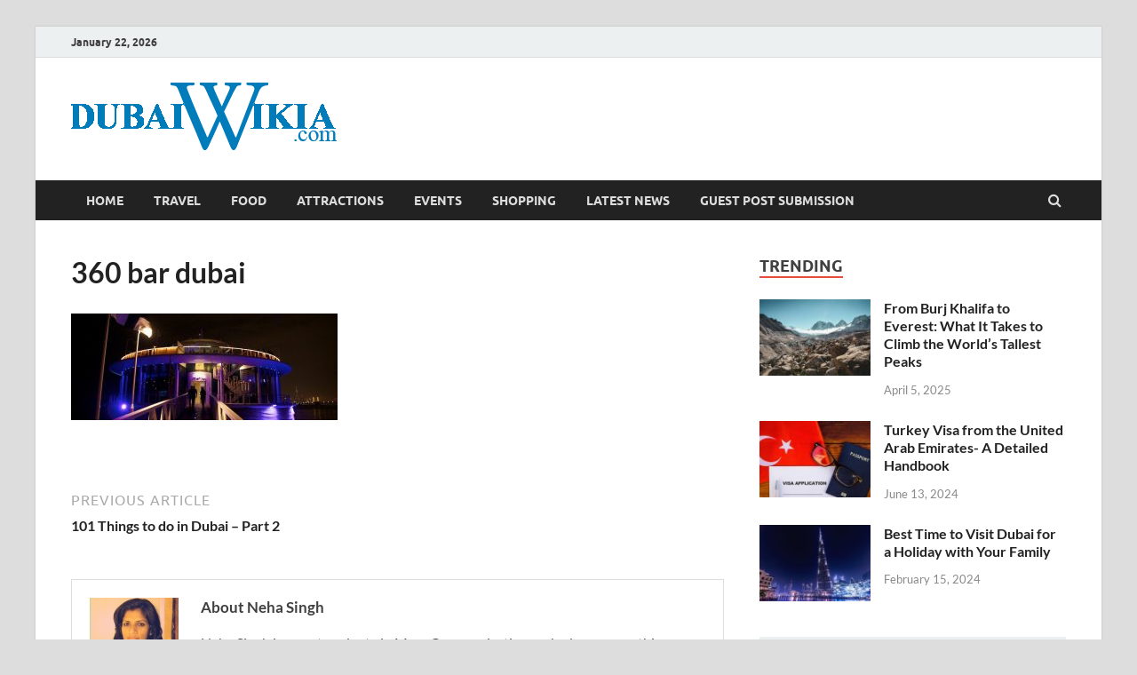

--- FILE ---
content_type: text/html; charset=UTF-8
request_url: https://www.dubaiwikia.com/101-things-to-do-in-dubai-part-2/360-bar-dubai/
body_size: 91903
content:
<!DOCTYPE html>
<html lang="en-US">
<head>
<meta charset="UTF-8">
<meta name="viewport" content="width=device-width, initial-scale=1">
<link rel="profile" href="https://gmpg.org/xfn/11">

<meta name='robots' content='index, follow, max-image-preview:large, max-snippet:-1, max-video-preview:-1' />

	<!-- This site is optimized with the Yoast SEO plugin v22.0 - https://yoast.com/wordpress/plugins/seo/ -->
	<title>360 bar dubai -</title>
	<link rel="canonical" href="https://www.dubaiwikia.com/101-things-to-do-in-dubai-part-2/360-bar-dubai/" />
	<meta property="og:locale" content="en_US" />
	<meta property="og:type" content="article" />
	<meta property="og:title" content="360 bar dubai -" />
	<meta property="og:url" content="https://www.dubaiwikia.com/101-things-to-do-in-dubai-part-2/360-bar-dubai/" />
	<meta property="article:modified_time" content="2015-10-05T06:17:41+00:00" />
	<meta property="og:image" content="https://www.dubaiwikia.com/101-things-to-do-in-dubai-part-2/360-bar-dubai" />
	<meta property="og:image:width" content="945" />
	<meta property="og:image:height" content="378" />
	<meta property="og:image:type" content="image/jpeg" />
	<meta name="twitter:card" content="summary_large_image" />
	<script type="application/ld+json" class="yoast-schema-graph">{"@context":"https://schema.org","@graph":[{"@type":"WebPage","@id":"https://www.dubaiwikia.com/101-things-to-do-in-dubai-part-2/360-bar-dubai/","url":"https://www.dubaiwikia.com/101-things-to-do-in-dubai-part-2/360-bar-dubai/","name":"360 bar dubai -","isPartOf":{"@id":"https://www.dubaiwikia.com/#website"},"primaryImageOfPage":{"@id":"https://www.dubaiwikia.com/101-things-to-do-in-dubai-part-2/360-bar-dubai/#primaryimage"},"image":{"@id":"https://www.dubaiwikia.com/101-things-to-do-in-dubai-part-2/360-bar-dubai/#primaryimage"},"thumbnailUrl":"https://www.dubaiwikia.com/wp-content/uploads/2015/10/360-bar-dubai-e1573191469801.jpg","datePublished":"2015-10-05T06:17:33+00:00","dateModified":"2015-10-05T06:17:41+00:00","breadcrumb":{"@id":"https://www.dubaiwikia.com/101-things-to-do-in-dubai-part-2/360-bar-dubai/#breadcrumb"},"inLanguage":"en-US","potentialAction":[{"@type":"ReadAction","target":["https://www.dubaiwikia.com/101-things-to-do-in-dubai-part-2/360-bar-dubai/"]}]},{"@type":"ImageObject","inLanguage":"en-US","@id":"https://www.dubaiwikia.com/101-things-to-do-in-dubai-part-2/360-bar-dubai/#primaryimage","url":"https://www.dubaiwikia.com/wp-content/uploads/2015/10/360-bar-dubai-e1573191469801.jpg","contentUrl":"https://www.dubaiwikia.com/wp-content/uploads/2015/10/360-bar-dubai-e1573191469801.jpg","width":945,"height":378,"caption":"360 bar dubai"},{"@type":"BreadcrumbList","@id":"https://www.dubaiwikia.com/101-things-to-do-in-dubai-part-2/360-bar-dubai/#breadcrumb","itemListElement":[{"@type":"ListItem","position":1,"name":"Home","item":"https://www.dubaiwikia.com/"},{"@type":"ListItem","position":2,"name":"101 Things to do in Dubai – Part 2","item":"https://www.dubaiwikia.com/101-things-to-do-in-dubai-part-2/"},{"@type":"ListItem","position":3,"name":"360 bar dubai"}]},{"@type":"WebSite","@id":"https://www.dubaiwikia.com/#website","url":"https://www.dubaiwikia.com/","name":"","description":"","potentialAction":[{"@type":"SearchAction","target":{"@type":"EntryPoint","urlTemplate":"https://www.dubaiwikia.com/?s={search_term_string}"},"query-input":"required name=search_term_string"}],"inLanguage":"en-US"}]}</script>
	<!-- / Yoast SEO plugin. -->


<link rel="alternate" type="application/rss+xml" title=" &raquo; Feed" href="https://www.dubaiwikia.com/feed/" />
<link rel="alternate" type="application/rss+xml" title=" &raquo; Comments Feed" href="https://www.dubaiwikia.com/comments/feed/" />
<link rel="alternate" type="application/rss+xml" title=" &raquo; 360 bar dubai Comments Feed" href="https://www.dubaiwikia.com/101-things-to-do-in-dubai-part-2/360-bar-dubai/feed/" />
<script type="text/javascript">
/* <![CDATA[ */
window._wpemojiSettings = {"baseUrl":"https:\/\/s.w.org\/images\/core\/emoji\/14.0.0\/72x72\/","ext":".png","svgUrl":"https:\/\/s.w.org\/images\/core\/emoji\/14.0.0\/svg\/","svgExt":".svg","source":{"concatemoji":"https:\/\/www.dubaiwikia.com\/wp-includes\/js\/wp-emoji-release.min.js?ver=6.4.7"}};
/*! This file is auto-generated */
!function(i,n){var o,s,e;function c(e){try{var t={supportTests:e,timestamp:(new Date).valueOf()};sessionStorage.setItem(o,JSON.stringify(t))}catch(e){}}function p(e,t,n){e.clearRect(0,0,e.canvas.width,e.canvas.height),e.fillText(t,0,0);var t=new Uint32Array(e.getImageData(0,0,e.canvas.width,e.canvas.height).data),r=(e.clearRect(0,0,e.canvas.width,e.canvas.height),e.fillText(n,0,0),new Uint32Array(e.getImageData(0,0,e.canvas.width,e.canvas.height).data));return t.every(function(e,t){return e===r[t]})}function u(e,t,n){switch(t){case"flag":return n(e,"\ud83c\udff3\ufe0f\u200d\u26a7\ufe0f","\ud83c\udff3\ufe0f\u200b\u26a7\ufe0f")?!1:!n(e,"\ud83c\uddfa\ud83c\uddf3","\ud83c\uddfa\u200b\ud83c\uddf3")&&!n(e,"\ud83c\udff4\udb40\udc67\udb40\udc62\udb40\udc65\udb40\udc6e\udb40\udc67\udb40\udc7f","\ud83c\udff4\u200b\udb40\udc67\u200b\udb40\udc62\u200b\udb40\udc65\u200b\udb40\udc6e\u200b\udb40\udc67\u200b\udb40\udc7f");case"emoji":return!n(e,"\ud83e\udef1\ud83c\udffb\u200d\ud83e\udef2\ud83c\udfff","\ud83e\udef1\ud83c\udffb\u200b\ud83e\udef2\ud83c\udfff")}return!1}function f(e,t,n){var r="undefined"!=typeof WorkerGlobalScope&&self instanceof WorkerGlobalScope?new OffscreenCanvas(300,150):i.createElement("canvas"),a=r.getContext("2d",{willReadFrequently:!0}),o=(a.textBaseline="top",a.font="600 32px Arial",{});return e.forEach(function(e){o[e]=t(a,e,n)}),o}function t(e){var t=i.createElement("script");t.src=e,t.defer=!0,i.head.appendChild(t)}"undefined"!=typeof Promise&&(o="wpEmojiSettingsSupports",s=["flag","emoji"],n.supports={everything:!0,everythingExceptFlag:!0},e=new Promise(function(e){i.addEventListener("DOMContentLoaded",e,{once:!0})}),new Promise(function(t){var n=function(){try{var e=JSON.parse(sessionStorage.getItem(o));if("object"==typeof e&&"number"==typeof e.timestamp&&(new Date).valueOf()<e.timestamp+604800&&"object"==typeof e.supportTests)return e.supportTests}catch(e){}return null}();if(!n){if("undefined"!=typeof Worker&&"undefined"!=typeof OffscreenCanvas&&"undefined"!=typeof URL&&URL.createObjectURL&&"undefined"!=typeof Blob)try{var e="postMessage("+f.toString()+"("+[JSON.stringify(s),u.toString(),p.toString()].join(",")+"));",r=new Blob([e],{type:"text/javascript"}),a=new Worker(URL.createObjectURL(r),{name:"wpTestEmojiSupports"});return void(a.onmessage=function(e){c(n=e.data),a.terminate(),t(n)})}catch(e){}c(n=f(s,u,p))}t(n)}).then(function(e){for(var t in e)n.supports[t]=e[t],n.supports.everything=n.supports.everything&&n.supports[t],"flag"!==t&&(n.supports.everythingExceptFlag=n.supports.everythingExceptFlag&&n.supports[t]);n.supports.everythingExceptFlag=n.supports.everythingExceptFlag&&!n.supports.flag,n.DOMReady=!1,n.readyCallback=function(){n.DOMReady=!0}}).then(function(){return e}).then(function(){var e;n.supports.everything||(n.readyCallback(),(e=n.source||{}).concatemoji?t(e.concatemoji):e.wpemoji&&e.twemoji&&(t(e.twemoji),t(e.wpemoji)))}))}((window,document),window._wpemojiSettings);
/* ]]> */
</script>
<style id='wp-emoji-styles-inline-css' type='text/css'>

	img.wp-smiley, img.emoji {
		display: inline !important;
		border: none !important;
		box-shadow: none !important;
		height: 1em !important;
		width: 1em !important;
		margin: 0 0.07em !important;
		vertical-align: -0.1em !important;
		background: none !important;
		padding: 0 !important;
	}
</style>
<link rel='stylesheet' id='wp-block-library-css' href='https://www.dubaiwikia.com/wp-includes/css/dist/block-library/style.min.css?ver=6.4.7' type='text/css' media='all' />
<style id='wp-block-library-theme-inline-css' type='text/css'>
.wp-block-audio figcaption{color:#555;font-size:13px;text-align:center}.is-dark-theme .wp-block-audio figcaption{color:hsla(0,0%,100%,.65)}.wp-block-audio{margin:0 0 1em}.wp-block-code{border:1px solid #ccc;border-radius:4px;font-family:Menlo,Consolas,monaco,monospace;padding:.8em 1em}.wp-block-embed figcaption{color:#555;font-size:13px;text-align:center}.is-dark-theme .wp-block-embed figcaption{color:hsla(0,0%,100%,.65)}.wp-block-embed{margin:0 0 1em}.blocks-gallery-caption{color:#555;font-size:13px;text-align:center}.is-dark-theme .blocks-gallery-caption{color:hsla(0,0%,100%,.65)}.wp-block-image figcaption{color:#555;font-size:13px;text-align:center}.is-dark-theme .wp-block-image figcaption{color:hsla(0,0%,100%,.65)}.wp-block-image{margin:0 0 1em}.wp-block-pullquote{border-bottom:4px solid;border-top:4px solid;color:currentColor;margin-bottom:1.75em}.wp-block-pullquote cite,.wp-block-pullquote footer,.wp-block-pullquote__citation{color:currentColor;font-size:.8125em;font-style:normal;text-transform:uppercase}.wp-block-quote{border-left:.25em solid;margin:0 0 1.75em;padding-left:1em}.wp-block-quote cite,.wp-block-quote footer{color:currentColor;font-size:.8125em;font-style:normal;position:relative}.wp-block-quote.has-text-align-right{border-left:none;border-right:.25em solid;padding-left:0;padding-right:1em}.wp-block-quote.has-text-align-center{border:none;padding-left:0}.wp-block-quote.is-large,.wp-block-quote.is-style-large,.wp-block-quote.is-style-plain{border:none}.wp-block-search .wp-block-search__label{font-weight:700}.wp-block-search__button{border:1px solid #ccc;padding:.375em .625em}:where(.wp-block-group.has-background){padding:1.25em 2.375em}.wp-block-separator.has-css-opacity{opacity:.4}.wp-block-separator{border:none;border-bottom:2px solid;margin-left:auto;margin-right:auto}.wp-block-separator.has-alpha-channel-opacity{opacity:1}.wp-block-separator:not(.is-style-wide):not(.is-style-dots){width:100px}.wp-block-separator.has-background:not(.is-style-dots){border-bottom:none;height:1px}.wp-block-separator.has-background:not(.is-style-wide):not(.is-style-dots){height:2px}.wp-block-table{margin:0 0 1em}.wp-block-table td,.wp-block-table th{word-break:normal}.wp-block-table figcaption{color:#555;font-size:13px;text-align:center}.is-dark-theme .wp-block-table figcaption{color:hsla(0,0%,100%,.65)}.wp-block-video figcaption{color:#555;font-size:13px;text-align:center}.is-dark-theme .wp-block-video figcaption{color:hsla(0,0%,100%,.65)}.wp-block-video{margin:0 0 1em}.wp-block-template-part.has-background{margin-bottom:0;margin-top:0;padding:1.25em 2.375em}
</style>
<style id='classic-theme-styles-inline-css' type='text/css'>
/*! This file is auto-generated */
.wp-block-button__link{color:#fff;background-color:#32373c;border-radius:9999px;box-shadow:none;text-decoration:none;padding:calc(.667em + 2px) calc(1.333em + 2px);font-size:1.125em}.wp-block-file__button{background:#32373c;color:#fff;text-decoration:none}
</style>
<style id='global-styles-inline-css' type='text/css'>
body{--wp--preset--color--black: #000000;--wp--preset--color--cyan-bluish-gray: #abb8c3;--wp--preset--color--white: #ffffff;--wp--preset--color--pale-pink: #f78da7;--wp--preset--color--vivid-red: #cf2e2e;--wp--preset--color--luminous-vivid-orange: #ff6900;--wp--preset--color--luminous-vivid-amber: #fcb900;--wp--preset--color--light-green-cyan: #7bdcb5;--wp--preset--color--vivid-green-cyan: #00d084;--wp--preset--color--pale-cyan-blue: #8ed1fc;--wp--preset--color--vivid-cyan-blue: #0693e3;--wp--preset--color--vivid-purple: #9b51e0;--wp--preset--gradient--vivid-cyan-blue-to-vivid-purple: linear-gradient(135deg,rgba(6,147,227,1) 0%,rgb(155,81,224) 100%);--wp--preset--gradient--light-green-cyan-to-vivid-green-cyan: linear-gradient(135deg,rgb(122,220,180) 0%,rgb(0,208,130) 100%);--wp--preset--gradient--luminous-vivid-amber-to-luminous-vivid-orange: linear-gradient(135deg,rgba(252,185,0,1) 0%,rgba(255,105,0,1) 100%);--wp--preset--gradient--luminous-vivid-orange-to-vivid-red: linear-gradient(135deg,rgba(255,105,0,1) 0%,rgb(207,46,46) 100%);--wp--preset--gradient--very-light-gray-to-cyan-bluish-gray: linear-gradient(135deg,rgb(238,238,238) 0%,rgb(169,184,195) 100%);--wp--preset--gradient--cool-to-warm-spectrum: linear-gradient(135deg,rgb(74,234,220) 0%,rgb(151,120,209) 20%,rgb(207,42,186) 40%,rgb(238,44,130) 60%,rgb(251,105,98) 80%,rgb(254,248,76) 100%);--wp--preset--gradient--blush-light-purple: linear-gradient(135deg,rgb(255,206,236) 0%,rgb(152,150,240) 100%);--wp--preset--gradient--blush-bordeaux: linear-gradient(135deg,rgb(254,205,165) 0%,rgb(254,45,45) 50%,rgb(107,0,62) 100%);--wp--preset--gradient--luminous-dusk: linear-gradient(135deg,rgb(255,203,112) 0%,rgb(199,81,192) 50%,rgb(65,88,208) 100%);--wp--preset--gradient--pale-ocean: linear-gradient(135deg,rgb(255,245,203) 0%,rgb(182,227,212) 50%,rgb(51,167,181) 100%);--wp--preset--gradient--electric-grass: linear-gradient(135deg,rgb(202,248,128) 0%,rgb(113,206,126) 100%);--wp--preset--gradient--midnight: linear-gradient(135deg,rgb(2,3,129) 0%,rgb(40,116,252) 100%);--wp--preset--font-size--small: 13px;--wp--preset--font-size--medium: 20px;--wp--preset--font-size--large: 36px;--wp--preset--font-size--x-large: 42px;--wp--preset--spacing--20: 0.44rem;--wp--preset--spacing--30: 0.67rem;--wp--preset--spacing--40: 1rem;--wp--preset--spacing--50: 1.5rem;--wp--preset--spacing--60: 2.25rem;--wp--preset--spacing--70: 3.38rem;--wp--preset--spacing--80: 5.06rem;--wp--preset--shadow--natural: 6px 6px 9px rgba(0, 0, 0, 0.2);--wp--preset--shadow--deep: 12px 12px 50px rgba(0, 0, 0, 0.4);--wp--preset--shadow--sharp: 6px 6px 0px rgba(0, 0, 0, 0.2);--wp--preset--shadow--outlined: 6px 6px 0px -3px rgba(255, 255, 255, 1), 6px 6px rgba(0, 0, 0, 1);--wp--preset--shadow--crisp: 6px 6px 0px rgba(0, 0, 0, 1);}:where(.is-layout-flex){gap: 0.5em;}:where(.is-layout-grid){gap: 0.5em;}body .is-layout-flow > .alignleft{float: left;margin-inline-start: 0;margin-inline-end: 2em;}body .is-layout-flow > .alignright{float: right;margin-inline-start: 2em;margin-inline-end: 0;}body .is-layout-flow > .aligncenter{margin-left: auto !important;margin-right: auto !important;}body .is-layout-constrained > .alignleft{float: left;margin-inline-start: 0;margin-inline-end: 2em;}body .is-layout-constrained > .alignright{float: right;margin-inline-start: 2em;margin-inline-end: 0;}body .is-layout-constrained > .aligncenter{margin-left: auto !important;margin-right: auto !important;}body .is-layout-constrained > :where(:not(.alignleft):not(.alignright):not(.alignfull)){max-width: var(--wp--style--global--content-size);margin-left: auto !important;margin-right: auto !important;}body .is-layout-constrained > .alignwide{max-width: var(--wp--style--global--wide-size);}body .is-layout-flex{display: flex;}body .is-layout-flex{flex-wrap: wrap;align-items: center;}body .is-layout-flex > *{margin: 0;}body .is-layout-grid{display: grid;}body .is-layout-grid > *{margin: 0;}:where(.wp-block-columns.is-layout-flex){gap: 2em;}:where(.wp-block-columns.is-layout-grid){gap: 2em;}:where(.wp-block-post-template.is-layout-flex){gap: 1.25em;}:where(.wp-block-post-template.is-layout-grid){gap: 1.25em;}.has-black-color{color: var(--wp--preset--color--black) !important;}.has-cyan-bluish-gray-color{color: var(--wp--preset--color--cyan-bluish-gray) !important;}.has-white-color{color: var(--wp--preset--color--white) !important;}.has-pale-pink-color{color: var(--wp--preset--color--pale-pink) !important;}.has-vivid-red-color{color: var(--wp--preset--color--vivid-red) !important;}.has-luminous-vivid-orange-color{color: var(--wp--preset--color--luminous-vivid-orange) !important;}.has-luminous-vivid-amber-color{color: var(--wp--preset--color--luminous-vivid-amber) !important;}.has-light-green-cyan-color{color: var(--wp--preset--color--light-green-cyan) !important;}.has-vivid-green-cyan-color{color: var(--wp--preset--color--vivid-green-cyan) !important;}.has-pale-cyan-blue-color{color: var(--wp--preset--color--pale-cyan-blue) !important;}.has-vivid-cyan-blue-color{color: var(--wp--preset--color--vivid-cyan-blue) !important;}.has-vivid-purple-color{color: var(--wp--preset--color--vivid-purple) !important;}.has-black-background-color{background-color: var(--wp--preset--color--black) !important;}.has-cyan-bluish-gray-background-color{background-color: var(--wp--preset--color--cyan-bluish-gray) !important;}.has-white-background-color{background-color: var(--wp--preset--color--white) !important;}.has-pale-pink-background-color{background-color: var(--wp--preset--color--pale-pink) !important;}.has-vivid-red-background-color{background-color: var(--wp--preset--color--vivid-red) !important;}.has-luminous-vivid-orange-background-color{background-color: var(--wp--preset--color--luminous-vivid-orange) !important;}.has-luminous-vivid-amber-background-color{background-color: var(--wp--preset--color--luminous-vivid-amber) !important;}.has-light-green-cyan-background-color{background-color: var(--wp--preset--color--light-green-cyan) !important;}.has-vivid-green-cyan-background-color{background-color: var(--wp--preset--color--vivid-green-cyan) !important;}.has-pale-cyan-blue-background-color{background-color: var(--wp--preset--color--pale-cyan-blue) !important;}.has-vivid-cyan-blue-background-color{background-color: var(--wp--preset--color--vivid-cyan-blue) !important;}.has-vivid-purple-background-color{background-color: var(--wp--preset--color--vivid-purple) !important;}.has-black-border-color{border-color: var(--wp--preset--color--black) !important;}.has-cyan-bluish-gray-border-color{border-color: var(--wp--preset--color--cyan-bluish-gray) !important;}.has-white-border-color{border-color: var(--wp--preset--color--white) !important;}.has-pale-pink-border-color{border-color: var(--wp--preset--color--pale-pink) !important;}.has-vivid-red-border-color{border-color: var(--wp--preset--color--vivid-red) !important;}.has-luminous-vivid-orange-border-color{border-color: var(--wp--preset--color--luminous-vivid-orange) !important;}.has-luminous-vivid-amber-border-color{border-color: var(--wp--preset--color--luminous-vivid-amber) !important;}.has-light-green-cyan-border-color{border-color: var(--wp--preset--color--light-green-cyan) !important;}.has-vivid-green-cyan-border-color{border-color: var(--wp--preset--color--vivid-green-cyan) !important;}.has-pale-cyan-blue-border-color{border-color: var(--wp--preset--color--pale-cyan-blue) !important;}.has-vivid-cyan-blue-border-color{border-color: var(--wp--preset--color--vivid-cyan-blue) !important;}.has-vivid-purple-border-color{border-color: var(--wp--preset--color--vivid-purple) !important;}.has-vivid-cyan-blue-to-vivid-purple-gradient-background{background: var(--wp--preset--gradient--vivid-cyan-blue-to-vivid-purple) !important;}.has-light-green-cyan-to-vivid-green-cyan-gradient-background{background: var(--wp--preset--gradient--light-green-cyan-to-vivid-green-cyan) !important;}.has-luminous-vivid-amber-to-luminous-vivid-orange-gradient-background{background: var(--wp--preset--gradient--luminous-vivid-amber-to-luminous-vivid-orange) !important;}.has-luminous-vivid-orange-to-vivid-red-gradient-background{background: var(--wp--preset--gradient--luminous-vivid-orange-to-vivid-red) !important;}.has-very-light-gray-to-cyan-bluish-gray-gradient-background{background: var(--wp--preset--gradient--very-light-gray-to-cyan-bluish-gray) !important;}.has-cool-to-warm-spectrum-gradient-background{background: var(--wp--preset--gradient--cool-to-warm-spectrum) !important;}.has-blush-light-purple-gradient-background{background: var(--wp--preset--gradient--blush-light-purple) !important;}.has-blush-bordeaux-gradient-background{background: var(--wp--preset--gradient--blush-bordeaux) !important;}.has-luminous-dusk-gradient-background{background: var(--wp--preset--gradient--luminous-dusk) !important;}.has-pale-ocean-gradient-background{background: var(--wp--preset--gradient--pale-ocean) !important;}.has-electric-grass-gradient-background{background: var(--wp--preset--gradient--electric-grass) !important;}.has-midnight-gradient-background{background: var(--wp--preset--gradient--midnight) !important;}.has-small-font-size{font-size: var(--wp--preset--font-size--small) !important;}.has-medium-font-size{font-size: var(--wp--preset--font-size--medium) !important;}.has-large-font-size{font-size: var(--wp--preset--font-size--large) !important;}.has-x-large-font-size{font-size: var(--wp--preset--font-size--x-large) !important;}
.wp-block-navigation a:where(:not(.wp-element-button)){color: inherit;}
:where(.wp-block-post-template.is-layout-flex){gap: 1.25em;}:where(.wp-block-post-template.is-layout-grid){gap: 1.25em;}
:where(.wp-block-columns.is-layout-flex){gap: 2em;}:where(.wp-block-columns.is-layout-grid){gap: 2em;}
.wp-block-pullquote{font-size: 1.5em;line-height: 1.6;}
</style>
<link rel='stylesheet' id='faq-schema-ultimate-css' href='https://www.dubaiwikia.com/wp-content/plugins/faq-schema-ultimate/public/css/faq-schema-ultimate-public.css?ver=1.0.0' type='text/css' media='all' />
<link rel='stylesheet' id='hitmag-fonts-css' href='https://www.dubaiwikia.com/wp-content/themes/hitmag/css/fonts.css' type='text/css' media='all' />
<link rel='stylesheet' id='hitmag-font-awesome-css' href='https://www.dubaiwikia.com/wp-content/themes/hitmag/css/font-awesome.min.css?ver=4.7.0' type='text/css' media='all' />
<link rel='stylesheet' id='hitmag-style-css' href='https://www.dubaiwikia.com/wp-content/themes/hitmag/style.css?ver=6.4.7' type='text/css' media='all' />
<link rel='stylesheet' id='jquery-magnific-popup-css' href='https://www.dubaiwikia.com/wp-content/themes/hitmag/css/magnific-popup.css?ver=6.4.7' type='text/css' media='all' />
<script type="text/javascript" src="https://www.dubaiwikia.com/wp-includes/js/jquery/jquery.min.js?ver=3.7.1" id="jquery-core-js"></script>
<script type="text/javascript" src="https://www.dubaiwikia.com/wp-includes/js/jquery/jquery-migrate.min.js?ver=3.4.1" id="jquery-migrate-js"></script>
<script type="text/javascript" src="https://www.dubaiwikia.com/wp-content/plugins/faq-schema-ultimate/public/js/faq-schema-ultimate-public.js?ver=1.0.0" id="faq-schema-ultimate-js"></script>
<!--[if lt IE 9]>
<script type="text/javascript" src="https://www.dubaiwikia.com/wp-content/themes/hitmag/js/html5shiv.min.js?ver=6.4.7" id="html5shiv-js"></script>
<![endif]-->
<link rel="https://api.w.org/" href="https://www.dubaiwikia.com/wp-json/" /><link rel="alternate" type="application/json" href="https://www.dubaiwikia.com/wp-json/wp/v2/media/776" /><link rel="EditURI" type="application/rsd+xml" title="RSD" href="https://www.dubaiwikia.com/xmlrpc.php?rsd" />
<link rel='shortlink' href='https://www.dubaiwikia.com/?p=776' />
<link rel="alternate" type="application/json+oembed" href="https://www.dubaiwikia.com/wp-json/oembed/1.0/embed?url=https%3A%2F%2Fwww.dubaiwikia.com%2F101-things-to-do-in-dubai-part-2%2F360-bar-dubai%2F" />
<link rel="alternate" type="text/xml+oembed" href="https://www.dubaiwikia.com/wp-json/oembed/1.0/embed?url=https%3A%2F%2Fwww.dubaiwikia.com%2F101-things-to-do-in-dubai-part-2%2F360-bar-dubai%2F&#038;format=xml" />
		<style type="text/css">
			
			button,
			input[type="button"],
			input[type="reset"],
			input[type="submit"] {
				background: #E74C3C;
			}

            .th-readmore {
                background: #E74C3C;
            }           

            a:hover {
                color: #E74C3C;
            } 

            .main-navigation a:hover {
                background-color: #E74C3C;
            }

            .main-navigation .current_page_item > a,
            .main-navigation .current-menu-item > a,
            .main-navigation .current_page_ancestor > a,
            .main-navigation .current-menu-ancestor > a {
                background-color: #E74C3C;
            }

            #main-nav-button:hover {
                background-color: #E74C3C;
            }

            .post-navigation .post-title:hover {
                color: #E74C3C;
            }

            .top-navigation a:hover {
                color: #E74C3C;
            }

            .top-navigation ul ul a:hover {
                background: #E74C3C;
            }

            #top-nav-button:hover {
                color: #E74C3C;
            }

            .responsive-mainnav li a:hover,
            .responsive-topnav li a:hover {
                background: #E74C3C;
            }

            #hm-search-form .search-form .search-submit {
                background-color: #E74C3C;
            }

            .nav-links .current {
                background: #E74C3C;
            }

            .is-style-hitmag-widget-title,
            .elementor-widget-container h5,
            .widgettitle,
            .widget-title {
                border-bottom: 2px solid #E74C3C;
            }

            .footer-widget-title {
                border-bottom: 2px solid #E74C3C;
            }

            .widget-area a:hover {
                color: #E74C3C;
            }

            .footer-widget-area .widget a:hover {
                color: #E74C3C;
            }

            .site-info a:hover {
                color: #E74C3C;
            }

            .wp-block-search .wp-block-search__button,
            .search-form .search-submit {
                background: #E74C3C;
            }

            .hmb-entry-title a:hover {
                color: #E74C3C;
            }

            .hmb-entry-meta a:hover,
            .hms-meta a:hover {
                color: #E74C3C;
            }

            .hms-title a:hover {
                color: #E74C3C;
            }

            .hmw-grid-post .post-title a:hover {
                color: #E74C3C;
            }

            .footer-widget-area .hmw-grid-post .post-title a:hover,
            .footer-widget-area .hmb-entry-title a:hover,
            .footer-widget-area .hms-title a:hover {
                color: #E74C3C;
            }

            .hm-tabs-wdt .ui-state-active {
                border-bottom: 2px solid #E74C3C;
            }

            a.hm-viewall {
                background: #E74C3C;
            }

            #hitmag-tags a,
            .widget_tag_cloud .tagcloud a {
                background: #E74C3C;
            }

            .site-title a {
                color: #E74C3C;
            }

            .hitmag-post .entry-title a:hover {
                color: #E74C3C;
            }

            .hitmag-post .entry-meta a:hover {
                color: #E74C3C;
            }

            .cat-links a {
                color: #E74C3C;
            }

            .hitmag-single .entry-meta a:hover {
                color: #E74C3C;
            }

            .hitmag-single .author a:hover {
                color: #E74C3C;
            }

            .hm-author-content .author-posts-link {
                color: #E74C3C;
            }

            .hm-tags-links a:hover {
                background: #E74C3C;
            }

            .hm-tagged {
                background: #E74C3C;
            }

            .hm-edit-link a.post-edit-link {
                background: #E74C3C;
            }

            .arc-page-title {
                border-bottom: 2px solid #E74C3C;
            }

            .srch-page-title {
                border-bottom: 2px solid #E74C3C;
            }

            .hm-slider-details .cat-links {
                background: #E74C3C;
            }

            .hm-rel-post .post-title a:hover {
                color: #E74C3C;
            }

            .comment-author a {
                color: #E74C3C;
            }

            .comment-metadata a:hover,
            .comment-metadata a:focus,
            .pingback .comment-edit-link:hover,
            .pingback .comment-edit-link:focus {
                color: #E74C3C;
            }

            .comment-reply-link:hover,
            .comment-reply-link:focus {
                background: #E74C3C;
            }

            .required {
                color: #E74C3C;
            }

            blockquote {
                border-left: 3px solid #E74C3C;
            }

            .comment-reply-title small a:before {
                color: #E74C3C;
            }
            
            .woocommerce ul.products li.product h3:hover,
            .woocommerce-widget-area ul li a:hover,
            .woocommerce-loop-product__title:hover {
                color: #E74C3C;
            }

            .woocommerce-product-search input[type="submit"],
            .woocommerce #respond input#submit, 
            .woocommerce a.button, 
            .woocommerce button.button, 
            .woocommerce input.button,
            .woocommerce nav.woocommerce-pagination ul li a:focus,
            .woocommerce nav.woocommerce-pagination ul li a:hover,
            .woocommerce nav.woocommerce-pagination ul li span.current,
            .woocommerce span.onsale,
            .woocommerce-widget-area .widget-title,
            .woocommerce #respond input#submit.alt,
            .woocommerce a.button.alt,
            .woocommerce button.button.alt,
            .woocommerce input.button.alt {
                background: #E74C3C;
            }
            
            .wp-block-quote,
            .wp-block-quote:not(.is-large):not(.is-style-large) {
                border-left: 3px solid #E74C3C;
            }		</style>
	<link rel="icon" href="https://www.dubaiwikia.com/wp-content/uploads/2015/07/cropped-Dubai_wikia_logo-32x32.png" sizes="32x32" />
<link rel="icon" href="https://www.dubaiwikia.com/wp-content/uploads/2015/07/cropped-Dubai_wikia_logo-192x192.png" sizes="192x192" />
<link rel="apple-touch-icon" href="https://www.dubaiwikia.com/wp-content/uploads/2015/07/cropped-Dubai_wikia_logo-180x180.png" />
<meta name="msapplication-TileImage" content="https://www.dubaiwikia.com/wp-content/uploads/2015/07/cropped-Dubai_wikia_logo-270x270.png" />
<style id="kirki-inline-styles"></style><!-- Google tag (gtag.js) -->
<script async src="https://www.googletagmanager.com/gtag/js?id=UA-256147362-1"></script>
<script>
  window.dataLayer = window.dataLayer || [];
  function gtag(){dataLayer.push(arguments);}
  gtag('js', new Date());

  gtag('config', 'UA-256147362-1');
</script>
	
</head>

<body data-rsssl=1 class="attachment attachment-template-default single single-attachment postid-776 attachmentid-776 attachment-jpeg wp-custom-logo wp-embed-responsive group-blog th-right-sidebar">



<div id="page" class="site hitmag-wrapper">
	<a class="skip-link screen-reader-text" href="#content">Skip to content</a>

	
	<header id="masthead" class="site-header" role="banner">

		
			
			<div class="hm-top-bar">
				<div class="hm-container">
					
											<div class="hm-date">January 22, 2026</div>
					
					
					
				</div><!-- .hm-container -->
			</div><!-- .hm-top-bar -->

		
		
		<div class="header-main-area ">
			<div class="hm-container">
			<div class="site-branding">
				<div class="site-branding-content">
					<div class="hm-logo">
						<a href="https://www.dubaiwikia.com/" class="custom-logo-link" rel="home"><img width="299" height="76" src="https://www.dubaiwikia.com/wp-content/uploads/2019/08/cropped-Dubai_wikia_logo.png" class="custom-logo" alt="Dubai_wikia_logo" decoding="async" /></a>					</div><!-- .hm-logo -->

					<div class="hm-site-title">
													<p class="site-title"><a href="https://www.dubaiwikia.com/" rel="home"></a></p>
											</div><!-- .hm-site-title -->
				</div><!-- .site-branding-content -->
			</div><!-- .site-branding -->

			
						</div><!-- .hm-container -->
		</div><!-- .header-main-area -->

		
		<div class="hm-nav-container">
			<nav id="site-navigation" class="main-navigation" role="navigation">
				<div class="hm-container">
					<div class="menu-menu-container"><ul id="primary-menu" class="menu"><li id="menu-item-449" class="menu-item menu-item-type-custom menu-item-object-custom menu-item-home menu-item-449"><a href="https://www.dubaiwikia.com/">Home</a></li>
<li id="menu-item-661" class="menu-item menu-item-type-taxonomy menu-item-object-category menu-item-661"><a href="https://www.dubaiwikia.com/category/travel/">Travel</a></li>
<li id="menu-item-664" class="menu-item menu-item-type-taxonomy menu-item-object-category menu-item-664"><a href="https://www.dubaiwikia.com/category/food/">Food</a></li>
<li id="menu-item-663" class="menu-item menu-item-type-taxonomy menu-item-object-category menu-item-663"><a href="https://www.dubaiwikia.com/category/attractions/">Attractions</a></li>
<li id="menu-item-2593" class="menu-item menu-item-type-taxonomy menu-item-object-category menu-item-2593"><a href="https://www.dubaiwikia.com/category/events/">Events</a></li>
<li id="menu-item-2594" class="menu-item menu-item-type-taxonomy menu-item-object-category menu-item-2594"><a href="https://www.dubaiwikia.com/category/shopping/">Shopping</a></li>
<li id="menu-item-2596" class="menu-item menu-item-type-taxonomy menu-item-object-category menu-item-2596"><a href="https://www.dubaiwikia.com/category/dubai-news/">Latest News</a></li>
<li id="menu-item-3154" class="menu-item menu-item-type-post_type menu-item-object-page menu-item-3154"><a href="https://www.dubaiwikia.com/guest-post-submission/">Guest Post Submission</a></li>
</ul></div>					
											<div class="hm-search-button-icon"></div>
						<div class="hm-search-box-container">
							<div class="hm-search-box">
								<form role="search" method="get" class="search-form" action="https://www.dubaiwikia.com/">
				<label>
					<span class="screen-reader-text">Search for:</span>
					<input type="search" class="search-field" placeholder="Search &hellip;" value="" name="s" />
				</label>
				<input type="submit" class="search-submit" value="Search" />
			</form>							</div><!-- th-search-box -->
						</div><!-- .th-search-box-container -->
									</div><!-- .hm-container -->
			</nav><!-- #site-navigation -->
			<div class="hm-nwrap">
				<a href="#" class="navbutton" id="main-nav-button">Main Menu</a>
			</div>
			<div class="responsive-mainnav"></div>
		</div><!-- .hm-nav-container -->

		
	</header><!-- #masthead -->

	
	<div id="content" class="site-content">
		<div class="hm-container">
	
	<div id="primary" class="content-area">
		<main id="main" class="site-main" role="main">

		
<article id="post-776" class="hitmag-single post-776 attachment type-attachment status-inherit hentry">

	
	<header class="entry-header">
		<h1 class="entry-title">360 bar dubai</h1>
	</header><!-- .entry-header -->
	
	<a class="image-link" href=""></a>
	
	<div class="entry-content">
		<p class="attachment"><a href='https://www.dubaiwikia.com/wp-content/uploads/2015/10/360-bar-dubai-e1573191469801.jpg'><img decoding="async" width="300" height="120" src="https://www.dubaiwikia.com/wp-content/uploads/2015/10/360-bar-dubai-e1573191469801-300x120.jpg" class="attachment-medium size-medium" alt="360 bar dubai" srcset="https://www.dubaiwikia.com/wp-content/uploads/2015/10/360-bar-dubai-e1573191469801-300x120.jpg 300w, https://www.dubaiwikia.com/wp-content/uploads/2015/10/360-bar-dubai-e1573191469801-768x307.jpg 768w, https://www.dubaiwikia.com/wp-content/uploads/2015/10/360-bar-dubai-e1573191469801-640x256.jpg 640w, https://www.dubaiwikia.com/wp-content/uploads/2015/10/360-bar-dubai-e1573191469801-681x272.jpg 681w, https://www.dubaiwikia.com/wp-content/uploads/2015/10/360-bar-dubai-e1573191469801.jpg 945w" sizes="(max-width: 300px) 100vw, 300px" /></a></p>
	</div><!-- .entry-content -->

	
	<footer class="entry-footer">
			</footer><!-- .entry-footer -->

	
</article><!-- #post-## -->
	<nav class="navigation post-navigation" aria-label="Posts">
		<h2 class="screen-reader-text">Post navigation</h2>
		<div class="nav-links"><div class="nav-previous"><a href="https://www.dubaiwikia.com/101-things-to-do-in-dubai-part-2/" rel="prev"><span class="meta-nav" aria-hidden="true">Previous Article</span> <span class="post-title">101 Things to do in Dubai – Part 2</span></a></div></div>
	</nav><div class="hm-authorbox">

    <div class="hm-author-img">
        <img alt='' src='https://secure.gravatar.com/avatar/d5a08d651509c6986ea6784839db2369?s=100&#038;d=mm&#038;r=g' srcset='https://secure.gravatar.com/avatar/d5a08d651509c6986ea6784839db2369?s=200&#038;d=mm&#038;r=g 2x' class='avatar avatar-100 photo' height='100' width='100' decoding='async'/>    </div>

    <div class="hm-author-content">
        <h4 class="author-name">About Neha Singh</h4>
        <p class="author-description">Neha Singh is a postgraduate in Mass Communications, who loves everything about life. Traveling is extremely close to her heart and writing came to her naturally. An avid trekker &amp; explorer, who often takes off some time from her busy life for mountaineering. She loves meeting new people &amp; gets attached to their culture very easily. Her ambition is to explore as many places as she can in her life. She strongly believes in Gandhian principle – “simple living high thinking”.</p>
        <a class="author-posts-link" href="https://www.dubaiwikia.com/author/neha/" title="Neha Singh">
            View all posts by Neha Singh &rarr;        </a>
    </div>

</div>
<div id="comments" class="comments-area">

		<div id="respond" class="comment-respond">
		<h3 id="reply-title" class="comment-reply-title">Leave a Reply <small><a rel="nofollow" id="cancel-comment-reply-link" href="/101-things-to-do-in-dubai-part-2/360-bar-dubai/#respond" style="display:none;">Cancel reply</a></small></h3><form action="https://www.dubaiwikia.com/wp-comments-post.php" method="post" id="commentform" class="comment-form" novalidate><p class="comment-notes"><span id="email-notes">Your email address will not be published.</span> <span class="required-field-message">Required fields are marked <span class="required">*</span></span></p><p class="comment-form-comment"><label for="comment">Comment <span class="required">*</span></label> <textarea id="comment" name="comment" cols="45" rows="8" maxlength="65525" required></textarea></p><p class="comment-form-author"><label for="author">Name <span class="required">*</span></label> <input id="author" name="author" type="text" value="" size="30" maxlength="245" autocomplete="name" required /></p>
<p class="comment-form-email"><label for="email">Email <span class="required">*</span></label> <input id="email" name="email" type="email" value="" size="30" maxlength="100" aria-describedby="email-notes" autocomplete="email" required /></p>
<p class="comment-form-url"><label for="url">Website</label> <input id="url" name="url" type="url" value="" size="30" maxlength="200" autocomplete="url" /></p>
<p class="comment-form-cookies-consent"><input id="wp-comment-cookies-consent" name="wp-comment-cookies-consent" type="checkbox" value="yes" /> <label for="wp-comment-cookies-consent">Save my name, email, and website in this browser for the next time I comment.</label></p>
<p class="form-submit"><input name="submit" type="submit" id="submit" class="submit" value="Post Comment" /> <input type='hidden' name='comment_post_ID' value='776' id='comment_post_ID' />
<input type='hidden' name='comment_parent' id='comment_parent' value='0' />
</p><p style="display: none;"><input type="hidden" id="akismet_comment_nonce" name="akismet_comment_nonce" value="63f1dea9c5" /></p><p style="display: none !important;" class="akismet-fields-container" data-prefix="ak_"><label>&#916;<textarea name="ak_hp_textarea" cols="45" rows="8" maxlength="100"></textarea></label><input type="hidden" id="ak_js_1" name="ak_js" value="134"/><script>document.getElementById( "ak_js_1" ).setAttribute( "value", ( new Date() ).getTime() );</script></p></form>	</div><!-- #respond -->
	
</div><!-- #comments -->

		</main><!-- #main -->
	</div><!-- #primary -->


<aside id="secondary" class="widget-area" role="complementary">

	
	<section id="sidebar_posts-4" class="widget widget_sidebar_posts">		<div class="hitmag-category-posts">
		<h4 class="widget-title">Trending</h4>
		
			
								<div class="hms-post">
													<div class="hms-thumb">
								<a href="https://www.dubaiwikia.com/burj-khalifa-to-everest/" rel="bookmark" title="From Burj Khalifa to Everest: What It Takes to Climb the World’s Tallest Peaks">	
									<img width="135" height="93" src="https://www.dubaiwikia.com/wp-content/uploads/2025/04/mount-everest-135x93.jpg" class="attachment-hitmag-thumbnail size-hitmag-thumbnail wp-post-image" alt="People hiking at Mount Everest." decoding="async" loading="lazy" />								</a>
							</div>
												<div class="hms-details">
							<h3 class="hms-title"><a href="https://www.dubaiwikia.com/burj-khalifa-to-everest/" rel="bookmark">From Burj Khalifa to Everest: What It Takes to Climb the World’s Tallest Peaks</a></h3>							<p class="hms-meta"><time class="entry-date published" datetime="2025-04-05T06:06:09+00:00">April 5, 2025</time><time class="updated" datetime="2025-04-05T06:17:49+00:00">April 5, 2025</time></p>
						</div>
					</div><!-- .hms-post -->
								<div class="hms-post">
													<div class="hms-thumb">
								<a href="https://www.dubaiwikia.com/turkey-visa-from-the-united-arab-emirates-a-detailed-handbook/" rel="bookmark" title="Turkey Visa from the United Arab Emirates- A Detailed Handbook">	
									<img width="135" height="93" src="https://www.dubaiwikia.com/wp-content/uploads/2024/06/Turkey-Visa-for-UAE-Residents-135x93.jpg" class="attachment-hitmag-thumbnail size-hitmag-thumbnail wp-post-image" alt="Turkey Visa for UAE Residents" decoding="async" loading="lazy" />								</a>
							</div>
												<div class="hms-details">
							<h3 class="hms-title"><a href="https://www.dubaiwikia.com/turkey-visa-from-the-united-arab-emirates-a-detailed-handbook/" rel="bookmark">Turkey Visa from the United Arab Emirates- A Detailed Handbook</a></h3>							<p class="hms-meta"><time class="entry-date published" datetime="2024-06-13T09:52:24+00:00">June 13, 2024</time><time class="updated" datetime="2024-06-24T04:33:48+00:00">June 24, 2024</time></p>
						</div>
					</div><!-- .hms-post -->
								<div class="hms-post">
													<div class="hms-thumb">
								<a href="https://www.dubaiwikia.com/best-time-to-visit-dubai-for-holiday/" rel="bookmark" title="Best Time to Visit Dubai for a Holiday with Your Family">	
									<img width="135" height="93" src="https://www.dubaiwikia.com/wp-content/uploads/2024/02/Best-time-to-visit-dubai-135x93.jpg" class="attachment-hitmag-thumbnail size-hitmag-thumbnail wp-post-image" alt="Visit Dubai" decoding="async" loading="lazy" />								</a>
							</div>
												<div class="hms-details">
							<h3 class="hms-title"><a href="https://www.dubaiwikia.com/best-time-to-visit-dubai-for-holiday/" rel="bookmark">Best Time to Visit Dubai for a Holiday with Your Family</a></h3>							<p class="hms-meta"><time class="entry-date published" datetime="2024-02-15T06:10:33+00:00">February 15, 2024</time><time class="updated" datetime="2025-05-16T06:19:19+00:00">May 16, 2025</time></p>
						</div>
					</div><!-- .hms-post -->
								        
        </div><!-- .hitmag-category-posts -->


	</section><section id="hitmag_tabbed_widget-2" class="widget widget_hitmag_tabbed_widget">
		<div class="hm-tabs-wdt">

		<ul class="hm-tab-nav">
			<li class="hm-tab"><a class="hm-tab-anchor" href="#hitmag-popular">Popular</a></li>
			<li class="hm-tab"><a class="hm-tab-anchor" href="#hitmag-comments">Comments</a></li>
			<li class="hm-tab"><a class="hm-tab-anchor" href="#hitmag-tags">Tags</a></li>
		</ul>

		<div class="tab-content">
			<div id="hitmag-popular">
										<div class="hms-post">
															<div class="hms-thumb">
									<a href="https://www.dubaiwikia.com/children-stores-in-dubai/" title="Best Children&#8217;s Stores in Dubai"><img width="135" height="93" src="https://www.dubaiwikia.com/wp-content/uploads/2022/12/Best-Childrens-Stores-in-Dubai-135x93.jpg" class="attachment-hitmag-thumbnail size-hitmag-thumbnail wp-post-image" alt="Best Children&#039;s Stores in Dubai" decoding="async" loading="lazy" /></a>
								</div>
														<div class="hms-details">
								<h3 class="hms-title"><a href="https://www.dubaiwikia.com/children-stores-in-dubai/" rel="bookmark">Best Children&#8217;s Stores in Dubai</a></h3>								<p class="hms-meta"><time class="entry-date published" datetime="2022-12-26T12:11:49+00:00">December 26, 2022</time><time class="updated" datetime="2023-01-18T12:16:41+00:00">January 18, 2023</time></p>
							</div>
						</div>
											<div class="hms-post">
															<div class="hms-thumb">
									<a href="https://www.dubaiwikia.com/affordable-vegetarian-places-to-eat-in-dubai/" title="14 Affordable Vegetarian Places in Dubai You Must Visit Today"><img width="135" height="58" src="https://www.dubaiwikia.com/wp-content/uploads/2015/07/Rangoli-Restaurant-Dubai-e1573210210659.jpg" class="attachment-hitmag-thumbnail size-hitmag-thumbnail wp-post-image" alt="Rangoli Restaurant Dubai" decoding="async" loading="lazy" srcset="https://www.dubaiwikia.com/wp-content/uploads/2015/07/Rangoli-Restaurant-Dubai-e1573210210659.jpg 2000w, https://www.dubaiwikia.com/wp-content/uploads/2015/07/Rangoli-Restaurant-Dubai-e1573210210659-300x128.jpg 300w, https://www.dubaiwikia.com/wp-content/uploads/2015/07/Rangoli-Restaurant-Dubai-e1573210210659-1024x438.jpg 1024w, https://www.dubaiwikia.com/wp-content/uploads/2015/07/Rangoli-Restaurant-Dubai-e1573210210659-768x328.jpg 768w, https://www.dubaiwikia.com/wp-content/uploads/2015/07/Rangoli-Restaurant-Dubai-e1573210210659-982x420.jpg 982w, https://www.dubaiwikia.com/wp-content/uploads/2015/07/Rangoli-Restaurant-Dubai-e1573210210659-640x274.jpg 640w, https://www.dubaiwikia.com/wp-content/uploads/2015/07/Rangoli-Restaurant-Dubai-e1573210210659-681x291.jpg 681w" sizes="(max-width: 135px) 100vw, 135px" /></a>
								</div>
														<div class="hms-details">
								<h3 class="hms-title"><a href="https://www.dubaiwikia.com/affordable-vegetarian-places-to-eat-in-dubai/" rel="bookmark">14 Affordable Vegetarian Places in Dubai You Must Visit Today</a></h3>								<p class="hms-meta"><time class="entry-date published" datetime="2015-07-24T13:04:31+00:00">July 24, 2015</time><time class="updated" datetime="2022-07-07T12:14:09+00:00">July 7, 2022</time></p>
							</div>
						</div>
											<div class="hms-post">
															<div class="hms-thumb">
									<a href="https://www.dubaiwikia.com/the-best-of-dubai-mall/" title="The Best of Dubai Mall &#8211; Ultimate Things to do in Dubai Mall"><img width="135" height="63" src="https://www.dubaiwikia.com/wp-content/uploads/2015/08/Dubai-Mall-e1573209387543.jpeg" class="attachment-hitmag-thumbnail size-hitmag-thumbnail wp-post-image" alt="Dubai Mall" decoding="async" loading="lazy" srcset="https://www.dubaiwikia.com/wp-content/uploads/2015/08/Dubai-Mall-e1573209387543.jpeg 1024w, https://www.dubaiwikia.com/wp-content/uploads/2015/08/Dubai-Mall-e1573209387543-300x141.jpeg 300w, https://www.dubaiwikia.com/wp-content/uploads/2015/08/Dubai-Mall-e1573209387543-768x361.jpeg 768w, https://www.dubaiwikia.com/wp-content/uploads/2015/08/Dubai-Mall-e1573209387543-894x420.jpeg 894w, https://www.dubaiwikia.com/wp-content/uploads/2015/08/Dubai-Mall-e1573209387543-640x301.jpeg 640w, https://www.dubaiwikia.com/wp-content/uploads/2015/08/Dubai-Mall-e1573209387543-681x320.jpeg 681w, https://www.dubaiwikia.com/wp-content/uploads/2015/08/Dubai-Mall-e1573209387543-1021x481.jpeg 1021w" sizes="(max-width: 135px) 100vw, 135px" /></a>
								</div>
														<div class="hms-details">
								<h3 class="hms-title"><a href="https://www.dubaiwikia.com/the-best-of-dubai-mall/" rel="bookmark">The Best of Dubai Mall &#8211; Ultimate Things to do in Dubai Mall</a></h3>								<p class="hms-meta"><time class="entry-date published" datetime="2015-08-05T09:24:37+00:00">August 5, 2015</time><time class="updated" datetime="2023-02-28T05:43:19+00:00">February 28, 2023</time></p>
							</div>
						</div>
											<div class="hms-post">
															<div class="hms-thumb">
									<a href="https://www.dubaiwikia.com/winter-in-dubai-the-best-time-the-year-visit/" title="Best Time To Visit Dubai &#8211; What to Do in Dubai Winters"><img width="135" height="64" src="https://www.dubaiwikia.com/wp-content/uploads/2018/09/Global-Village-e1573043069977.jpg" class="attachment-hitmag-thumbnail size-hitmag-thumbnail wp-post-image" alt="Global Village" decoding="async" loading="lazy" srcset="https://www.dubaiwikia.com/wp-content/uploads/2018/09/Global-Village-e1573043069977.jpg 960w, https://www.dubaiwikia.com/wp-content/uploads/2018/09/Global-Village-e1573043069977-300x142.jpg 300w, https://www.dubaiwikia.com/wp-content/uploads/2018/09/Global-Village-e1573043069977-768x362.jpg 768w, https://www.dubaiwikia.com/wp-content/uploads/2018/09/Global-Village-e1573043069977-890x420.jpg 890w, https://www.dubaiwikia.com/wp-content/uploads/2018/09/Global-Village-e1573043069977-640x302.jpg 640w, https://www.dubaiwikia.com/wp-content/uploads/2018/09/Global-Village-e1573043069977-681x321.jpg 681w" sizes="(max-width: 135px) 100vw, 135px" /></a>
								</div>
														<div class="hms-details">
								<h3 class="hms-title"><a href="https://www.dubaiwikia.com/winter-in-dubai-the-best-time-the-year-visit/" rel="bookmark">Best Time To Visit Dubai &#8211; What to Do in Dubai Winters</a></h3>								<p class="hms-meta"><time class="entry-date published" datetime="2022-09-20T12:58:12+00:00">September 20, 2022</time><time class="updated" datetime="2022-12-22T08:39:14+00:00">December 22, 2022</time></p>
							</div>
						</div>
											<div class="hms-post">
															<div class="hms-thumb">
									<a href="https://www.dubaiwikia.com/best-sushi-restaurants-in-dubai/" title="The Best Japanese Restaurants in Dubai &#8211; Best Sushi Restaurants"><img width="135" height="63" src="https://www.dubaiwikia.com/wp-content/uploads/2015/11/Miyako-in-Dubai-e1573128782289.jpg" class="attachment-hitmag-thumbnail size-hitmag-thumbnail wp-post-image" alt="Miyako in Dubai" decoding="async" loading="lazy" srcset="https://www.dubaiwikia.com/wp-content/uploads/2015/11/Miyako-in-Dubai-e1573128782289.jpg 1280w, https://www.dubaiwikia.com/wp-content/uploads/2015/11/Miyako-in-Dubai-e1573128782289-300x141.jpg 300w, https://www.dubaiwikia.com/wp-content/uploads/2015/11/Miyako-in-Dubai-e1573128782289-1024x481.jpg 1024w, https://www.dubaiwikia.com/wp-content/uploads/2015/11/Miyako-in-Dubai-e1573128782289-768x361.jpg 768w, https://www.dubaiwikia.com/wp-content/uploads/2015/11/Miyako-in-Dubai-e1573128782289-895x420.jpg 895w, https://www.dubaiwikia.com/wp-content/uploads/2015/11/Miyako-in-Dubai-e1573128782289-640x301.jpg 640w, https://www.dubaiwikia.com/wp-content/uploads/2015/11/Miyako-in-Dubai-e1573128782289-681x320.jpg 681w" sizes="(max-width: 135px) 100vw, 135px" /></a>
								</div>
														<div class="hms-details">
								<h3 class="hms-title"><a href="https://www.dubaiwikia.com/best-sushi-restaurants-in-dubai/" rel="bookmark">The Best Japanese Restaurants in Dubai &#8211; Best Sushi Restaurants</a></h3>								<p class="hms-meta"><time class="entry-date published" datetime="2015-11-16T09:05:49+00:00">November 16, 2015</time><time class="updated" datetime="2022-04-22T13:03:19+00:00">April 22, 2022</time></p>
							</div>
						</div>
								</div><!-- .tab-pane #hitmag-popular -->

			<div id="hitmag-comments">
											<div class="hmw-comment">
								<figure class="hmw_avatar">
									<a href="https://www.dubaiwikia.com/children-stores-in-dubai/#comment-270585">
										<img alt='' src='https://secure.gravatar.com/avatar/09fe8261c76d99d6fa923fe5ab6ffd14?s=50&#038;d=mm&#038;r=g' srcset='https://secure.gravatar.com/avatar/09fe8261c76d99d6fa923fe5ab6ffd14?s=100&#038;d=mm&#038;r=g 2x' class='avatar avatar-50 photo' height='50' width='50' loading='lazy' decoding='async'/>     
									</a>                               
								</figure> 
								<div class="hmw-comm-content">
									<a href="https://www.dubaiwikia.com/children-stores-in-dubai/#comment-270585">
										<span class="hmw-comment-author">Vidya </span> - <span class="hitmag_comment_post">Best Children&#8217;s Stores in Dubai</span>
									</a>
									<p class="hmw-comment">
										Mail us on info@dubaiwikia.com.									</p>
								</div>
							</div>
													<div class="hmw-comment">
								<figure class="hmw_avatar">
									<a href="https://www.dubaiwikia.com/complete-guide-dubai-visa-change/#comment-269956">
										<img alt='' src='https://secure.gravatar.com/avatar/e701d11f25b8ad20f1889bd5dd7190f9?s=50&#038;d=mm&#038;r=g' srcset='https://secure.gravatar.com/avatar/e701d11f25b8ad20f1889bd5dd7190f9?s=100&#038;d=mm&#038;r=g 2x' class='avatar avatar-50 photo' height='50' width='50' loading='lazy' decoding='async'/>     
									</a>                               
								</figure> 
								<div class="hmw-comm-content">
									<a href="https://www.dubaiwikia.com/complete-guide-dubai-visa-change/#comment-269956">
										<span class="hmw-comment-author">Shaheen </span> - <span class="hitmag_comment_post">Dubai Visa Change or Extension: Your Comprehensive Guide for 2023</span>
									</a>
									<p class="hmw-comment">
										Hi Neha, I think I should book my calendar before Visa get expired. Because we never know when public holiday&hellip;									</p>
								</div>
							</div>
													<div class="hmw-comment">
								<figure class="hmw_avatar">
									<a href="https://www.dubaiwikia.com/top-10-best-hair-salons-in-dubai-you-must-try/#comment-269560">
										<img alt='' src='https://secure.gravatar.com/avatar/d04271bcb8d8ee1bd3c4149cc7b21a78?s=50&#038;d=mm&#038;r=g' srcset='https://secure.gravatar.com/avatar/d04271bcb8d8ee1bd3c4149cc7b21a78?s=100&#038;d=mm&#038;r=g 2x' class='avatar avatar-50 photo' height='50' width='50' loading='lazy' decoding='async'/>     
									</a>                               
								</figure> 
								<div class="hmw-comm-content">
									<a href="https://www.dubaiwikia.com/top-10-best-hair-salons-in-dubai-you-must-try/#comment-269560">
										<span class="hmw-comment-author">Marilyn Guiyab </span> - <span class="hitmag_comment_post">Top 10 Hair Salons in Dubai You Must Try</span>
									</a>
									<p class="hmw-comment">
										Those salons are no doubt one of the top salons in Dubai									</p>
								</div>
							</div>
													<div class="hmw-comment">
								<figure class="hmw_avatar">
									<a href="https://www.dubaiwikia.com/incredible-dubai-attractions/#comment-268186">
										<img alt='' src='https://secure.gravatar.com/avatar/?s=50&#038;d=mm&#038;r=g' srcset='https://secure.gravatar.com/avatar/?s=100&#038;d=mm&#038;r=g 2x' class='avatar avatar-50 photo avatar-default' height='50' width='50' loading='lazy' decoding='async'/>     
									</a>                               
								</figure> 
								<div class="hmw-comm-content">
									<a href="https://www.dubaiwikia.com/incredible-dubai-attractions/#comment-268186">
										<span class="hmw-comment-author">Haunted Houses in Dubai | Challenges &amp; Tips to Overcome Them </span> - <span class="hitmag_comment_post">Best things to do in Dubai 2023 | Attractions</span>
									</a>
									<p class="hmw-comment">
										[&#8230;] there are amazing things to do in Dubai, exploring a haunted house can be an exciting and thrilling experience.&hellip;									</p>
								</div>
							</div>
													<div class="hmw-comment">
								<figure class="hmw_avatar">
									<a href="https://www.dubaiwikia.com/al-barsha-mall-guide/#comment-268119">
										<img alt='' src='https://secure.gravatar.com/avatar/?s=50&#038;d=mm&#038;r=g' srcset='https://secure.gravatar.com/avatar/?s=100&#038;d=mm&#038;r=g 2x' class='avatar avatar-50 photo avatar-default' height='50' width='50' loading='lazy' decoding='async'/>     
									</a>                               
								</figure> 
								<div class="hmw-comm-content">
									<a href="https://www.dubaiwikia.com/al-barsha-mall-guide/#comment-268119">
										<span class="hmw-comment-author">Meena Bazaar Dubai | What to Shop, How to Reach and Tips </span> - <span class="hitmag_comment_post">Everything You Need to Know About Al Barsha Mall</span>
									</a>
									<p class="hmw-comment">
										[&#8230;] Al Barsha Mall is another shopping destination in Dubai&#8217;s Al Barsha neighborhood. The mall has a variety of shops,&hellip;									</p>
								</div>
							</div>
									</div><!-- .tab-pane #hitmag-comments -->

			<div id="hitmag-tags">
				    
							<span><a href="https://www.dubaiwikia.com/tag/2016/">2016</a></span>           
							    
							<span><a href="https://www.dubaiwikia.com/tag/adventures-in-dubai/">Adventures in Dubai</a></span>           
							    
							<span><a href="https://www.dubaiwikia.com/tag/afraid/">Afraid</a></span>           
							    
							<span><a href="https://www.dubaiwikia.com/tag/ain-dubai-ferris-wheel-opening-date/">ain dubai ferris wheel opening date</a></span>           
							    
							<span><a href="https://www.dubaiwikia.com/tag/airport/">Airport</a></span>           
							    
							<span><a href="https://www.dubaiwikia.com/tag/aladdin-city/">Aladdin City</a></span>           
							    
							<span><a href="https://www.dubaiwikia.com/tag/attraction-dubai/">Attraction Dubai</a></span>           
							    
							<span><a href="https://www.dubaiwikia.com/tag/attraction-in-dubai/">Attraction in dubai</a></span>           
							    
							<span><a href="https://www.dubaiwikia.com/tag/attraction-of-dubai-hills-mall/">Attraction of Dubai hills mall</a></span>           
							    
							<span><a href="https://www.dubaiwikia.com/tag/attractions/">attractions</a></span>           
							    
							<span><a href="https://www.dubaiwikia.com/tag/bakeries/">Bakeries</a></span>           
							    
							<span><a href="https://www.dubaiwikia.com/tag/bakeries-in-dubai/">Bakeries in dubai</a></span>           
							    
							<span><a href="https://www.dubaiwikia.com/tag/bars/">Bars</a></span>           
							    
							<span><a href="https://www.dubaiwikia.com/tag/beaches/">Beaches</a></span>           
							    
							<span><a href="https://www.dubaiwikia.com/tag/best/">Best</a></span>           
							    
							<span><a href="https://www.dubaiwikia.com/tag/best-biryani-houses-in-dubai/">best biryani houses in Dubai</a></span>           
							    
							<span><a href="https://www.dubaiwikia.com/tag/best-biryani-in-dubai/">best biryani in dubai</a></span>           
							    
							<span><a href="https://www.dubaiwikia.com/tag/best-biryani-restaurant-in-dubai/">best biryani restaurant in Dubai</a></span>           
							    
							<span><a href="https://www.dubaiwikia.com/tag/best-dubai-cafe/">Best Dubai cafe</a></span>           
							    
							<span><a href="https://www.dubaiwikia.com/tag/best-dubai-spas/">Best Dubai Spas</a></span>           
							    
							<span><a href="https://www.dubaiwikia.com/tag/best-filipino-restaurants-in-dubai/">best Filipino restaurants in Dubai</a></span>           
							    
							<span><a href="https://www.dubaiwikia.com/tag/best-spicy-fried-chicken-in-dubai/">best spicy fried chicken in Dubai</a></span>           
							    
							<span><a href="https://www.dubaiwikia.com/tag/best-time-to-visit-in-dubai/">Best Time To Visit In Dubai</a></span>           
							    
							<span><a href="https://www.dubaiwikia.com/tag/biryani-places-in-dubai/">biryani places in Dubai</a></span>           
							    
							<span><a href="https://www.dubaiwikia.com/tag/buildings/">Buildings</a></span>           
							    
							<span><a href="https://www.dubaiwikia.com/tag/bur-dubai/">Bur Dubai</a></span>           
							    
							<span><a href="https://www.dubaiwikia.com/tag/burj-al-arab-new-year/">Burj Al Arab New Year</a></span>           
							    
							<span><a href="https://www.dubaiwikia.com/tag/burj-khalifa-new-year/">Burj Khalifa New Year</a></span>           
							    
							<span><a href="https://www.dubaiwikia.com/tag/bus/">Bus</a></span>           
							    
							<span><a href="https://www.dubaiwikia.com/tag/cafe-dubai/">Cafe Dubai</a></span>           
							    
							<span><a href="https://www.dubaiwikia.com/tag/childrens-stores/">Children&#039;s Stores</a></span>           
							    
							<span><a href="https://www.dubaiwikia.com/tag/chinese/">Chinese</a></span>           
							    
							<span><a href="https://www.dubaiwikia.com/tag/city/">city</a></span>           
							    
							<span><a href="https://www.dubaiwikia.com/tag/cool-cafes-in-dubai/">cool cafes in Dubai</a></span>           
							    
							<span><a href="https://www.dubaiwikia.com/tag/corona/">corona</a></span>           
							    
							<span><a href="https://www.dubaiwikia.com/tag/country/">Country</a></span>           
							    
							<span><a href="https://www.dubaiwikia.com/tag/covid-19/">COVID-19</a></span>           
							    
							<span><a href="https://www.dubaiwikia.com/tag/creek-park-childrens-city/">Creek Park Children&#039;s City</a></span>           
							    
							<span><a href="https://www.dubaiwikia.com/tag/creek-park-in-dubai/">Creek Park in Dubai</a></span>           
							    
							<span><a href="https://www.dubaiwikia.com/tag/cultural-heritage-of-dubai/">Cultural heritage of Dubai</a></span>           
							    
							<span><a href="https://www.dubaiwikia.com/tag/culture/">culture</a></span>           
							    
							<span><a href="https://www.dubaiwikia.com/tag/currency/">Currency</a></span>           
							    
							<span><a href="https://www.dubaiwikia.com/tag/deira-islands/">Deira Islands</a></span>           
							    
							<span><a href="https://www.dubaiwikia.com/tag/desert-safari/">Desert Safari</a></span>           
							    
							<span><a href="https://www.dubaiwikia.com/tag/destination/">Destination</a></span>           
							    
							<span><a href="https://www.dubaiwikia.com/tag/dff-2016/">DFF 2016</a></span>           
							    
							<span><a href="https://www.dubaiwikia.com/tag/dirham/">Dirham</a></span>           
							    
							<span><a href="https://www.dubaiwikia.com/tag/dishes/">dishes</a></span>           
							    
							<span><a href="https://www.dubaiwikia.com/tag/dos-and-donts-for-dubai/">Do’s and Don&#039;ts for Dubai</a></span>           
							    
							<span><a href="https://www.dubaiwikia.com/tag/downtown/">Downtown</a></span>           
							    
							<span><a href="https://www.dubaiwikia.com/tag/dubai/">Dubai</a></span>           
							    
							<span><a href="https://www.dubaiwikia.com/tag/dubai-activities/">Dubai Activities</a></span>           
							    
							<span><a href="https://www.dubaiwikia.com/tag/dubai-adventures/">Dubai Adventures</a></span>           
							    
							<span><a href="https://www.dubaiwikia.com/tag/dubai-bakeries/">Dubai Bakeries</a></span>           
							    
							<span><a href="https://www.dubaiwikia.com/tag/dubai-best-views/">Dubai best views</a></span>           
							    
							<span><a href="https://www.dubaiwikia.com/tag/dubai-breakfast-restaurants/">Dubai Breakfast Restaurants</a></span>           
							    
							<span><a href="https://www.dubaiwikia.com/tag/dubai-cafe/">Dubai Cafe</a></span>           
							    
							<span><a href="https://www.dubaiwikia.com/tag/dubai-coffee-shops/">Dubai Coffee Shops</a></span>           
							    
							<span><a href="https://www.dubaiwikia.com/tag/dubai-crocodile-park/">Dubai Crocodile Park</a></span>           
							    
							<span><a href="https://www.dubaiwikia.com/tag/dubai-culture/">Dubai Culture</a></span>           
							    
							<span><a href="https://www.dubaiwikia.com/tag/dubai-currency/">Dubai Currency</a></span>           
							    
							<span><a href="https://www.dubaiwikia.com/tag/dubai-emergency-numbers/">Dubai Emergency Numbers</a></span>           
							    
							<span><a href="https://www.dubaiwikia.com/tag/dubai-expo-2020/">Dubai expo 2020</a></span>           
							    
							<span><a href="https://www.dubaiwikia.com/tag/dubai-ferris-wheel/">Dubai Ferris Wheel</a></span>           
							    
							<span><a href="https://www.dubaiwikia.com/tag/dubai-flavor/">Dubai Flavor</a></span>           
							    
							<span><a href="https://www.dubaiwikia.com/tag/dubai-food/">Dubai Food</a></span>           
							    
							<span><a href="https://www.dubaiwikia.com/tag/dubai-food-festival/">Dubai Food Festival</a></span>           
							    
							<span><a href="https://www.dubaiwikia.com/tag/dubai-frame/">Dubai Frame</a></span>           
							    
							<span><a href="https://www.dubaiwikia.com/tag/dubai-hills-mall-brands/">Dubai Hills Mall brands</a></span>           
							    
							<span><a href="https://www.dubaiwikia.com/tag/dubai-hotels/">Dubai Hotels</a></span>           
							    
							<span><a href="https://www.dubaiwikia.com/tag/dubai-in-february/">Dubai in February</a></span>           
							    
							<span><a href="https://www.dubaiwikia.com/tag/dubai-indian-food/">Dubai Indian Food</a></span>           
							    
							<span><a href="https://www.dubaiwikia.com/tag/dubai-indian-restaurant/">Dubai Indian Restaurant</a></span>           
							    
							<span><a href="https://www.dubaiwikia.com/tag/dubai-mall/">Dubai Mall</a></span>           
							    
							<span><a href="https://www.dubaiwikia.com/tag/dubai-museum-of-future/">Dubai Museum of Future</a></span>           
							    
							<span><a href="https://www.dubaiwikia.com/tag/dubai-new-year/">Dubai New Year</a></span>           
							    
							<span><a href="https://www.dubaiwikia.com/tag/dubai-night-clubs-and-bars/">Dubai Night clubs and Bars</a></span>           
							    
							<span><a href="https://www.dubaiwikia.com/tag/dubai-ocean-front-hotels/">Dubai Ocean Front Hotels</a></span>           
							    
							<span><a href="https://www.dubaiwikia.com/tag/dubai-parks/">Dubai Parks</a></span>           
							    
							<span><a href="https://www.dubaiwikia.com/tag/dubai-places-for-kids/">Dubai Places for Kids</a></span>           
							    
							<span><a href="https://www.dubaiwikia.com/tag/dubai-resort/">dubai Resort</a></span>           
							    
							<span><a href="https://www.dubaiwikia.com/tag/dubai-restaurants/">dubai restaurants</a></span>           
							    
							<span><a href="https://www.dubaiwikia.com/tag/dubai-safari-park/">Dubai Safari Park</a></span>           
							    
							<span><a href="https://www.dubaiwikia.com/tag/dubai-socks/">Dubai Socks</a></span>           
							    
							<span><a href="https://www.dubaiwikia.com/tag/dubai-souvenirs/">Dubai Souvenirs</a></span>           
							    
							<span><a href="https://www.dubaiwikia.com/tag/dubai-spas/">Dubai Spas</a></span>           
							    
							<span><a href="https://www.dubaiwikia.com/tag/dubai-to-abu-dhabi/">Dubai to Abu Dhabi</a></span>           
							    
							<span><a href="https://www.dubaiwikia.com/tag/dubai-toy-store/">Dubai toy store</a></span>           
							    
							<span><a href="https://www.dubaiwikia.com/tag/dubai-travel/">dubai travel</a></span>           
							    
							<span><a href="https://www.dubaiwikia.com/tag/dubai-travel-guide/">Dubai Travel Guide</a></span>           
							    
							<span><a href="https://www.dubaiwikia.com/tag/dubai-travel-tips/">dubai travel tips</a></span>           
							    
							<span><a href="https://www.dubaiwikia.com/tag/dubai-travels/">Dubai Travels</a></span>           
							    
							<span><a href="https://www.dubaiwikia.com/tag/dubai-visa/">Dubai Visa</a></span>           
							    
							<span><a href="https://www.dubaiwikia.com/tag/dubai-water-adventure/">Dubai water adventure</a></span>           
							    
							<span><a href="https://www.dubaiwikia.com/tag/dubai-water-canal/">dubai water canal</a></span>           
							    
							<span><a href="https://www.dubaiwikia.com/tag/dubais-best-malls/">Dubai&#039;s best malls</a></span>           
							    
							<span><a href="https://www.dubaiwikia.com/tag/dubais-sky-walk-timing/">Dubai’s Sky Walk timing</a></span>           
							    
							<span><a href="https://www.dubaiwikia.com/tag/dxb/">dxb</a></span>           
							    
							<span><a href="https://www.dubaiwikia.com/tag/education/">Education</a></span>           
							    
							<span><a href="https://www.dubaiwikia.com/tag/emirati/">Emirati</a></span>           
							    
							<span><a href="https://www.dubaiwikia.com/tag/entertainment/">Entertainment</a></span>           
							    
							<span><a href="https://www.dubaiwikia.com/tag/entertainment-places/">Entertainment Places</a></span>           
							    
							<span><a href="https://www.dubaiwikia.com/tag/etiquettes/">Etiquettes</a></span>           
							    
							<span><a href="https://www.dubaiwikia.com/tag/exchange/">Exchange</a></span>           
							    
							<span><a href="https://www.dubaiwikia.com/tag/facts/">Facts</a></span>           
							    
							<span><a href="https://www.dubaiwikia.com/tag/fasting/">Fasting</a></span>           
							    
							<span><a href="https://www.dubaiwikia.com/tag/female-in-dubai/">female in dubai</a></span>           
							    
							<span><a href="https://www.dubaiwikia.com/tag/festival/">Festival</a></span>           
							    
							<span><a href="https://www.dubaiwikia.com/tag/festivals/">Festivals</a></span>           
							    
							<span><a href="https://www.dubaiwikia.com/tag/first-time/">first time</a></span>           
							    
							<span><a href="https://www.dubaiwikia.com/tag/fitness/">Fitness</a></span>           
							    
							<span><a href="https://www.dubaiwikia.com/tag/floating-resort/">Floating Resort</a></span>           
							    
							<span><a href="https://www.dubaiwikia.com/tag/foreign/">foreign</a></span>           
							    
							<span><a href="https://www.dubaiwikia.com/tag/fried-chicken-restaurants-in-dubai/">fried chicken restaurants in Dubai</a></span>           
							    
							<span><a href="https://www.dubaiwikia.com/tag/full-fried-chicken-meals/">full-fried chicken meals</a></span>           
							    
							<span><a href="https://www.dubaiwikia.com/tag/game-park/">Game Park</a></span>           
							    
							<span><a href="https://www.dubaiwikia.com/tag/gems/">Gems</a></span>           
							    
							<span><a href="https://www.dubaiwikia.com/tag/getaways/">Getaways</a></span>           
							    
							<span><a href="https://www.dubaiwikia.com/tag/gifts/">gifts</a></span>           
							    
							<span><a href="https://www.dubaiwikia.com/tag/golden-visa/">Golden Visa</a></span>           
							    
							<span><a href="https://www.dubaiwikia.com/tag/golf-course-dubai/">Golf course dubai</a></span>           
							    
							<span><a href="https://www.dubaiwikia.com/tag/guide/">Guide</a></span>           
							    
							<span><a href="https://www.dubaiwikia.com/tag/guru-nanak-darbar/">Guru Nanak Darbar</a></span>           
							    
							<span><a href="https://www.dubaiwikia.com/tag/guru-nanak-darbar-gurudwara/">Guru Nanak Darbar Gurudwara</a></span>           
							    
							<span><a href="https://www.dubaiwikia.com/tag/health/">Health</a></span>           
							    
							<span><a href="https://www.dubaiwikia.com/tag/heart-shaped-lake-in-dubai/">heart shaped lake in dubai</a></span>           
							    
							<span><a href="https://www.dubaiwikia.com/tag/hidden/">Hidden</a></span>           
							    
							<span><a href="https://www.dubaiwikia.com/tag/hotels/">Hotels</a></span>           
							    
							<span><a href="https://www.dubaiwikia.com/tag/house/">House</a></span>           
							    
							<span><a href="https://www.dubaiwikia.com/tag/how-to-reach-love-lake-dubai/">how to reach love lake dubai</a></span>           
							    
							<span><a href="https://www.dubaiwikia.com/tag/how-to-reach-sky-walk-dubai/">How to reach sky walk dubai</a></span>           
							    
							<span><a href="https://www.dubaiwikia.com/tag/hub-zero/">Hub Zero</a></span>           
							    
							<span><a href="https://www.dubaiwikia.com/tag/img-dubai/">IMG Dubai</a></span>           
							    
							<span><a href="https://www.dubaiwikia.com/tag/img-worlds/">IMG Worlds</a></span>           
							    
							<span><a href="https://www.dubaiwikia.com/tag/indian-food-in-dubai/">Indian food in Dubai</a></span>           
							    
							<span><a href="https://www.dubaiwikia.com/tag/indian-passport/">Indian Passport</a></span>           
							    
							<span><a href="https://www.dubaiwikia.com/tag/indoor/">Indoor</a></span>           
							    
							<span><a href="https://www.dubaiwikia.com/tag/interesting/">Interesting</a></span>           
							    
							<span><a href="https://www.dubaiwikia.com/tag/interesting-fact-about-ain-dubai-or-dubai-eye-ferris-wheel/">Interesting fact about ain Dubai or Dubai Eye Ferris wheel</a></span>           
							    
							<span><a href="https://www.dubaiwikia.com/tag/italian/">Italian</a></span>           
							    
							<span><a href="https://www.dubaiwikia.com/tag/japanese/">Japanese</a></span>           
							    
							<span><a href="https://www.dubaiwikia.com/tag/jebel-jais-zipline/">Jebel Jais Zipline</a></span>           
							    
							<span><a href="https://www.dubaiwikia.com/tag/kids-toys-in-dubai/">Kids Toys in Dubai</a></span>           
							    
							<span><a href="https://www.dubaiwikia.com/tag/la-perle-by-dragone/">La Perle by Dragone</a></span>           
							    
							<span><a href="https://www.dubaiwikia.com/tag/languages/">languages</a></span>           
							    
							<span><a href="https://www.dubaiwikia.com/tag/largest-park-in-dubai/">largest park in Dubai</a></span>           
							    
							<span><a href="https://www.dubaiwikia.com/tag/location/">Location</a></span>           
							    
							<span><a href="https://www.dubaiwikia.com/tag/love-lake-dubai-entry-fee/">love lake dubai entry fee</a></span>           
							    
							<span><a href="https://www.dubaiwikia.com/tag/luxury/">Luxury</a></span>           
							    
							<span><a href="https://www.dubaiwikia.com/tag/machine/">Machine</a></span>           
							    
							<span><a href="https://www.dubaiwikia.com/tag/mandi/">Mandi</a></span>           
							    
							<span><a href="https://www.dubaiwikia.com/tag/maternity-clothes-stores/">maternity clothes stores</a></span>           
							    
							<span><a href="https://www.dubaiwikia.com/tag/maternity-wear-in-dubai/">maternity wear in Dubai</a></span>           
							    
							<span><a href="https://www.dubaiwikia.com/tag/money/">Money</a></span>           
							    
							<span><a href="https://www.dubaiwikia.com/tag/money-saving/">money saving</a></span>           
							    
							<span><a href="https://www.dubaiwikia.com/tag/multiple-entry-tourist-visa/">Multiple Entry Tourist Visa</a></span>           
							    
							<span><a href="https://www.dubaiwikia.com/tag/multiplexes-in-dubai-offering-best-movies-in-dubai/">Multiplexes In Dubai Offering Best Movies In Dubai</a></span>           
							    
							<span><a href="https://www.dubaiwikia.com/tag/multiplexes-offering-best-movie-in-dubai/">Multiplexes Offering Best Movie In Dubai</a></span>           
							    
							<span><a href="https://www.dubaiwikia.com/tag/museum-of-future/">Museum of Future</a></span>           
							    
							<span><a href="https://www.dubaiwikia.com/tag/museum-tickets/">Museum tickets</a></span>           
							    
							<span><a href="https://www.dubaiwikia.com/tag/museums/">Museums</a></span>           
							    
							<span><a href="https://www.dubaiwikia.com/tag/new-projects-in-dubai/">New Projects in Dubai</a></span>           
							    
							<span><a href="https://www.dubaiwikia.com/tag/new-uae-visa-regulations/">new UAE visa regulations</a></span>           
							    
							<span><a href="https://www.dubaiwikia.com/tag/new-year-dubai-hotels/">new year Dubai Hotels</a></span>           
							    
							<span><a href="https://www.dubaiwikia.com/tag/new-year-eve/">new year eve</a></span>           
							    
							<span><a href="https://www.dubaiwikia.com/tag/night/">Night</a></span>           
							    
							<span><a href="https://www.dubaiwikia.com/tag/night-clubs-in-dubai/">Night Clubs In Dubai</a></span>           
							    
							<span><a href="https://www.dubaiwikia.com/tag/opera/">Opera</a></span>           
							    
							<span><a href="https://www.dubaiwikia.com/tag/pakistani-food/">pakistani food</a></span>           
							    
							<span><a href="https://www.dubaiwikia.com/tag/pakistani-restaurants/">Pakistani Restaurants</a></span>           
							    
							<span><a href="https://www.dubaiwikia.com/tag/palm-jumeirah/">Palm Jumeirah</a></span>           
							    
							<span><a href="https://www.dubaiwikia.com/tag/parks/">Parks</a></span>           
							    
							<span><a href="https://www.dubaiwikia.com/tag/passport/">passport</a></span>           
							    
							<span><a href="https://www.dubaiwikia.com/tag/places/">Places</a></span>           
							    
							<span><a href="https://www.dubaiwikia.com/tag/places-to-propose-in-dubai/">Places to propose in Dubai</a></span>           
							    
							<span><a href="https://www.dubaiwikia.com/tag/places-to-visit-for-best-views-of-dubai/">places to visit for best views of dubai</a></span>           
							    
							<span><a href="https://www.dubaiwikia.com/tag/public/">Public</a></span>           
							    
							<span><a href="https://www.dubaiwikia.com/tag/quranic-park/">Quranic Park</a></span>           
							    
							<span><a href="https://www.dubaiwikia.com/tag/ramadan/">Ramadan</a></span>           
							    
							<span><a href="https://www.dubaiwikia.com/tag/readable/">Readable</a></span>           
							    
							<span><a href="https://www.dubaiwikia.com/tag/resorts/">Resorts</a></span>           
							    
							<span><a href="https://www.dubaiwikia.com/tag/restaurants/">restaurants</a></span>           
							    
							<span><a href="https://www.dubaiwikia.com/tag/romantic/">Romantic</a></span>           
							    
							<span><a href="https://www.dubaiwikia.com/tag/romantic-proposal-in-dubai/">Romantic proposal in Dubai</a></span>           
							    
							<span><a href="https://www.dubaiwikia.com/tag/rooftop/">Rooftop</a></span>           
							    
							<span><a href="https://www.dubaiwikia.com/tag/seafood/">Seafood</a></span>           
							    
							<span><a href="https://www.dubaiwikia.com/tag/shopping/">Shopping</a></span>           
							    
							<span><a href="https://www.dubaiwikia.com/tag/shopping-at-al-barsha-mall/">shopping at Al Barsha Mall</a></span>           
							    
							<span><a href="https://www.dubaiwikia.com/tag/shopping-centers-is-the-spring-souk-mall/">shopping centers is the Spring Souk Mall</a></span>           
							    
							<span><a href="https://www.dubaiwikia.com/tag/sky-walk-dubai/">Sky Walk Dubai</a></span>           
							    
							<span><a href="https://www.dubaiwikia.com/tag/skydive/">skydive</a></span>           
							    
							<span><a href="https://www.dubaiwikia.com/tag/solo-female-traveller-dubai/">Solo Female Traveller Dubai</a></span>           
							    
							<span><a href="https://www.dubaiwikia.com/tag/spa/">Spa</a></span>           
							    
							<span><a href="https://www.dubaiwikia.com/tag/spring-souk-mall/">Spring Souk Mall</a></span>           
							    
							<span><a href="https://www.dubaiwikia.com/tag/springs-souk/">Springs Souk</a></span>           
							    
							<span><a href="https://www.dubaiwikia.com/tag/summer-attraction-in-dubai/">Summer Attraction In Dubai</a></span>           
							    
							<span><a href="https://www.dubaiwikia.com/tag/sushi/">Sushi</a></span>           
							    
							<span><a href="https://www.dubaiwikia.com/tag/the-crystal-lagoon/">The Crystal Lagoon</a></span>           
							    
							<span><a href="https://www.dubaiwikia.com/tag/things-to-do/">things to do</a></span>           
							    
							<span><a href="https://www.dubaiwikia.com/tag/ticket-prices/">Ticket Prices</a></span>           
							    
							<span><a href="https://www.dubaiwikia.com/tag/timings-of-al-barsha-mall/">Timings of Al Barsha Mall</a></span>           
							    
							<span><a href="https://www.dubaiwikia.com/tag/timings-of-quranic-park/">Timings of Quranic Park</a></span>           
							    
							<span><a href="https://www.dubaiwikia.com/tag/tips/">Tips</a></span>           
							    
							<span><a href="https://www.dubaiwikia.com/tag/tips-to-visit-sky-walk-dubai/">Tips to Visit Sky Walk Dubai</a></span>           
							    
							<span><a href="https://www.dubaiwikia.com/tag/toddlers/">Toddlers</a></span>           
							    
							<span><a href="https://www.dubaiwikia.com/tag/toy-store-in-dubai/">toy store in Dubai</a></span>           
							    
							<span><a href="https://www.dubaiwikia.com/tag/travel/">Travel</a></span>           
							    
							<span><a href="https://www.dubaiwikia.com/tag/travel-guide/">Travel Guide</a></span>           
							    
							<span><a href="https://www.dubaiwikia.com/tag/travel-tips/">Travel Tips</a></span>           
							    
							<span><a href="https://www.dubaiwikia.com/tag/turkish-restaurants/">Turkish Restaurants</a></span>           
							    
							<span><a href="https://www.dubaiwikia.com/tag/uae-visa-requirements/">UAE visa requirements</a></span>           
							    
							<span><a href="https://www.dubaiwikia.com/tag/upcoming-projects-in-dubai/">Upcoming Projects in Dubai</a></span>           
							    
							<span><a href="https://www.dubaiwikia.com/tag/valentines-day-in-dubai/">Valentine’s Day in Dubai</a></span>           
							    
							<span><a href="https://www.dubaiwikia.com/tag/vegetarian/">Vegetarian</a></span>           
							    
							<span><a href="https://www.dubaiwikia.com/tag/visit/">Visit</a></span>           
							    
							<span><a href="https://www.dubaiwikia.com/tag/visiting-guru-nanak-darbar-gurudwara/">visiting Guru Nanak Darbar Gurudwara</a></span>           
							    
							<span><a href="https://www.dubaiwikia.com/tag/vr-park/">VR Park</a></span>           
							    
							<span><a href="https://www.dubaiwikia.com/tag/watersports/">watersports</a></span>           
							    
							<span><a href="https://www.dubaiwikia.com/tag/watersports-to-try-in-dubai/">Watersports to Try in Dubai</a></span>           
							    
							<span><a href="https://www.dubaiwikia.com/tag/weekend/">Weekend</a></span>           
							    
							<span><a href="https://www.dubaiwikia.com/tag/worlds-largest-ferris-wheel/">world&#039;s largest ferris wheel</a></span>           
										</div><!-- .tab-pane #hitmag-tags-->

		</div><!-- .tab-content -->		

		</div><!-- #tabs -->


		</section>
		

	
</aside><!-- #secondary -->	</div><!-- .hm-container -->
	</div><!-- #content -->

	
	<footer id="colophon" class="site-footer" role="contentinfo">
		<div class="hm-container">

			
			<div class="footer-widget-area">
				<div class="footer-sidebar" role="complementary">
					<aside id="text-6" class="widget widget_text">			<div class="textwidget"><p><img loading="lazy" decoding="async" class="aligncenter size-full wp-image-1893" src="https://www.dubaiwikia.com/wp-content/uploads/2019/08/Dubai_wikia_logo.png" alt="Dubai Wikia Logo" width="299" height="76" /></p>
<p>For all things Dubai, trust only Dubai Wikia. We are the perfect guide for vacations in Dubai and other such awesome holiday information.</p>
</div>
		</aside>				</div><!-- .footer-sidebar -->
		
				<div class="footer-sidebar" role="complementary">
					
		<aside id="recent-posts-4" class="widget widget_recent_entries">
		<h4 class="footer-widget-title">Recent Posts</h4>
		<ul>
											<li>
					<a href="https://www.dubaiwikia.com/burj-khalifa-to-everest/">From Burj Khalifa to Everest: What It Takes to Climb the World’s Tallest Peaks</a>
									</li>
											<li>
					<a href="https://www.dubaiwikia.com/turkey-visa-from-the-united-arab-emirates-a-detailed-handbook/">Turkey Visa from the United Arab Emirates- A Detailed Handbook</a>
									</li>
											<li>
					<a href="https://www.dubaiwikia.com/best-time-to-visit-dubai-for-holiday/">Best Time to Visit Dubai for a Holiday with Your Family</a>
									</li>
											<li>
					<a href="https://www.dubaiwikia.com/essential-travel-tips-when-visiting-philippines/">Essential Travel Tips When Visiting Philippines</a>
									</li>
											<li>
					<a href="https://www.dubaiwikia.com/best-watersports-in-dubai/">Watersports to Try in Dubai For a Fun-Filled Vacation</a>
									</li>
					</ul>

		</aside>				</div><!-- .footer-sidebar -->		

				<div class="footer-sidebar" role="complementary">
					<aside id="sidebar_posts-5" class="widget widget_sidebar_posts">		<div class="hitmag-category-posts">
		<h4 class="footer-widget-title">Latest Posts</h4>
		
			
								<div class="hms-post">
													<div class="hms-thumb">
								<a href="https://www.dubaiwikia.com/what-to-give-dad-for-his-birthday-in-dubai/" rel="bookmark" title="What to Give Dad for His Birthday: Interesting and Practical Presents in Dubai">	
									<img width="135" height="93" src="https://www.dubaiwikia.com/wp-content/uploads/2023/03/DadGifts-135x93.jpg" class="attachment-hitmag-thumbnail size-hitmag-thumbnail wp-post-image" alt="Gifts" decoding="async" loading="lazy" />								</a>
							</div>
												<div class="hms-details">
							<h3 class="hms-title"><a href="https://www.dubaiwikia.com/what-to-give-dad-for-his-birthday-in-dubai/" rel="bookmark">What to Give Dad for His Birthday: Interesting and Practical Presents in Dubai</a></h3>							<p class="hms-meta"><time class="entry-date published" datetime="2023-03-10T06:57:04+00:00">March 10, 2023</time><time class="updated" datetime="2023-03-10T07:06:37+00:00">March 10, 2023</time></p>
						</div>
					</div><!-- .hms-post -->
								<div class="hms-post">
													<div class="hms-thumb">
								<a href="https://www.dubaiwikia.com/meena-bazaar-dubai-things-to-do-directions-and-tips/" rel="bookmark" title="Meena Bazaar Dubai &#8211; Things to Do, Directions, and Tips">	
									<img width="135" height="93" src="https://www.dubaiwikia.com/wp-content/uploads/2023/01/Gold-on-the-famous-Golden-souk-in-Dubai-Deira-market-e1686212568730-135x93.jpg" class="attachment-hitmag-thumbnail size-hitmag-thumbnail wp-post-image" alt="Gold Souk" decoding="async" loading="lazy" />								</a>
							</div>
												<div class="hms-details">
							<h3 class="hms-title"><a href="https://www.dubaiwikia.com/meena-bazaar-dubai-things-to-do-directions-and-tips/" rel="bookmark">Meena Bazaar Dubai &#8211; Things to Do, Directions, and Tips</a></h3>							<p class="hms-meta"><time class="entry-date published" datetime="2023-01-31T08:20:29+00:00">January 31, 2023</time><time class="updated" datetime="2024-07-27T12:29:51+00:00">July 27, 2024</time></p>
						</div>
					</div><!-- .hms-post -->
								<div class="hms-post">
													<div class="hms-thumb">
								<a href="https://www.dubaiwikia.com/maternity-clothes-dubai/" rel="bookmark" title="Maternity Clothes Stores in Dubai">	
									<img width="135" height="93" src="https://www.dubaiwikia.com/wp-content/uploads/2023/01/Maternity-Dress-Shops-in-Dubai-135x93.jpg" class="attachment-hitmag-thumbnail size-hitmag-thumbnail wp-post-image" alt="Maternity Dress Shops in Dubai" decoding="async" loading="lazy" />								</a>
							</div>
												<div class="hms-details">
							<h3 class="hms-title"><a href="https://www.dubaiwikia.com/maternity-clothes-dubai/" rel="bookmark">Maternity Clothes Stores in Dubai</a></h3>							<p class="hms-meta"><time class="entry-date published updated" datetime="2023-01-03T08:10:20+00:00">January 3, 2023</time></p>
						</div>
					</div><!-- .hms-post -->
								        
        </div><!-- .hitmag-category-posts -->


	</aside>				</div><!-- .footer-sidebar -->			
			</div><!-- .footer-widget-area -->

			
		</div><!-- .hm-container -->

		<div class="site-info">
			<div class="hm-container">
				<div class="site-info-owner">
					Copyright &#169; 2026 <a href="https://www.dubaiwikia.com/" title="" ></a>.				</div>	
				<div class="site-info-link">
<a href="https://www.therooftopguide.com/rooftop-bars-in-dubai.html">Rooftop bars in Dubai</a>
<a href="https://www.dubaiwikia.com/terms-and-conditions/">Terms and Conditions</a>
<a href="https://www.dubaiwikia.com/privacy-policy/">Privacy Policy</a>	
				</div>	
				<div class="site-info-designer">
					Powered by <a href="https://wordpress.org" target="_blank" title="WordPress">WordPress</a> and <a href="https://themezhut.com/themes/hitmag/" target="_blank" title="HitMag WordPress Theme">HitMag</a>.				</div>
			</div><!-- .hm-container -->
		</div><!-- .site-info -->
	</footer><!-- #colophon -->

	
</div><!-- #page -->


<script type="text/javascript" src="https://www.dubaiwikia.com/wp-content/themes/hitmag/js/navigation.js?ver=20151215" id="hitmag-navigation-js"></script>
<script type="text/javascript" src="https://www.dubaiwikia.com/wp-content/themes/hitmag/js/skip-link-focus-fix.js?ver=20151215" id="hitmag-skip-link-focus-fix-js"></script>
<script type="text/javascript" src="https://www.dubaiwikia.com/wp-includes/js/comment-reply.min.js?ver=6.4.7" id="comment-reply-js" async="async" data-wp-strategy="async"></script>
<script type="text/javascript" src="https://www.dubaiwikia.com/wp-content/themes/hitmag/js/scripts.js?ver=6.4.7" id="hitmag-scripts-js"></script>
<script type="text/javascript" src="https://www.dubaiwikia.com/wp-content/themes/hitmag/js/jquery.magnific-popup.min.js?ver=6.4.7" id="jquery-magnific-popup-js"></script>
<script defer type="text/javascript" src="https://www.dubaiwikia.com/wp-content/plugins/akismet/_inc/akismet-frontend.js?ver=1707897920" id="akismet-frontend-js"></script>
<script type="text/javascript" src="https://www.dubaiwikia.com/wp-includes/js/jquery/ui/core.min.js?ver=1.13.2" id="jquery-ui-core-js"></script>
<script type="text/javascript" src="https://www.dubaiwikia.com/wp-includes/js/jquery/ui/tabs.min.js?ver=1.13.2" id="jquery-ui-tabs-js"></script>
</body>
</html>